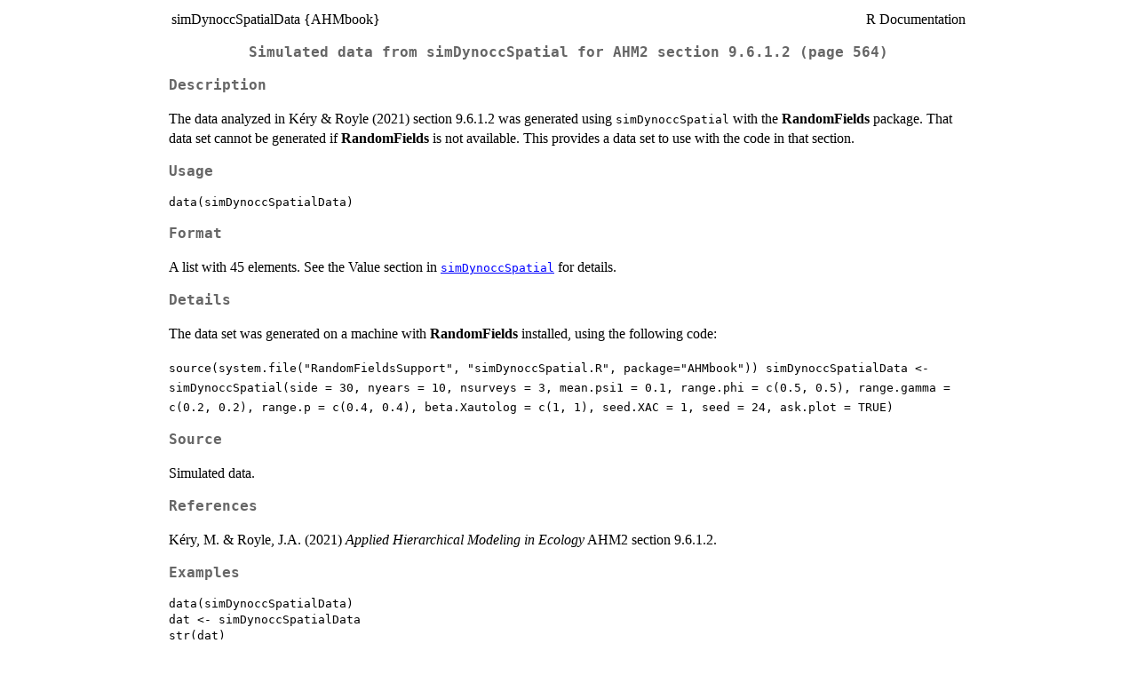

--- FILE ---
content_type: text/html
request_url: https://search.r-project.org/CRAN/refmans/AHMbook/html/data_simDynoccSpatialData.html
body_size: 1288
content:
<!DOCTYPE html><html><head><title>R: Simulated data from 'simDynoccSpatial' for AHM2 section...</title>
<meta http-equiv="Content-Type" content="text/html; charset=utf-8" />
<meta name="viewport" content="width=device-width, initial-scale=1.0, user-scalable=yes" />
<link rel="stylesheet" href="https://cdn.jsdelivr.net/npm/katex@0.15.3/dist/katex.min.css">
<script type="text/javascript">
const macros = { "\\R": "\\textsf{R}", "\\code": "\\texttt"};
function processMathHTML() {
    var l = document.getElementsByClassName('reqn');
    for (let e of l) { katex.render(e.textContent, e, { throwOnError: false, macros }); }
    return;
}</script>
<script defer src="https://cdn.jsdelivr.net/npm/katex@0.15.3/dist/katex.min.js"
    onload="processMathHTML();"></script>
<link rel="stylesheet" type="text/css" href="R.css" />
</head><body><div class="container"><main>

<table style="width: 100%;"><tr><td>simDynoccSpatialData {AHMbook}</td><td style="text-align: right;">R Documentation</td></tr></table>

<h2>
Simulated data from <code>simDynoccSpatial</code> for AHM2 section 9.6.1.2 (page 564)
</h2>

<h3>Description</h3>

<p>The data analyzed in Kéry &amp; Royle (2021) section 9.6.1.2 was generated using <code>simDynoccSpatial</code> with the <span class="pkg">RandomFields</span> package. That data set cannot be generated if  <span class="pkg">RandomFields</span> is not available. This provides a data set to use with the code in that section.
</p>


<h3>Usage</h3>

<pre><code class='language-R'>data(simDynoccSpatialData)</code></pre>


<h3>Format</h3>

<p>A list with 45 elements. See the Value section in <code><a href="../../AHMbook/help/simDynoccSpatial.html">simDynoccSpatial</a></code> for details.
</p>


<h3>Details</h3>

<p>The data set was generated on a machine with <span class="pkg">RandomFields</span> installed, using the following code:
</p>
<p><code>
  source(system.file("RandomFieldsSupport", "simDynoccSpatial.R", package="AHMbook"))
  simDynoccSpatialData &lt;- simDynoccSpatial(side = 30, nyears = 10, nsurveys = 3, mean.psi1 = 0.1,
  range.phi = c(0.5, 0.5), range.gamma = c(0.2, 0.2), range.p = c(0.4, 0.4),
  beta.Xautolog = c(1, 1), seed.XAC = 1, seed = 24, ask.plot = TRUE)</code>
</p>


<h3>Source</h3>

<p>Simulated data.
</p>


<h3>References</h3>

<p>Kéry, M. &amp; Royle, J.A. (2021) <em>Applied Hierarchical Modeling in Ecology</em> AHM2 section 9.6.1.2.
</p>


<h3>Examples</h3>

<pre><code class='language-R'>data(simDynoccSpatialData)
dat &lt;- simDynoccSpatialData
str(dat)
</code></pre>

<hr /><div style="text-align: center;">[Package <em>AHMbook</em> version 0.2.9 <a href="00Index.html">Index</a>]</div></main>

</div>
</body></html>
